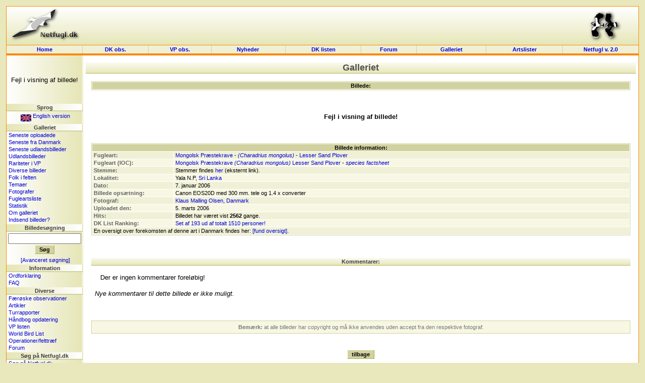

--- FILE ---
content_type: text/html; charset=UTF-8
request_url: http://dklist.netfugl.dk/pictures.php?id=showpicture&picture_id=9942
body_size: 16915
content:
<!DOCTYPE HTML PUBLIC "-//W3C//DTD HTML 4.01 Transitional//EN">
<html>
<head>
<meta http-equiv="Content-Type" content="text/html; charset=ISO-8859-1">

<LINK rel="SHORTCUT ICON" href="http://www.netfugl.dk/favicon.ico">

<title>
Galleriet - Netfugl.dk
</title>
<style type="text/css">
	@import "include/style.css?v=1.0";
</style>

<script src="include/javascript.js" type="text/javascript" language="javascript1.2">
</script>

<link rel="stylesheet" href="include/species/autosuggest/css/autosuggest_inquisitor.css" type="text/css" />
<script type="text/javascript" src="include/species/autosuggest/js/bsn.AutoSuggest_c_2.0.js"></script>

</head>

<body>

<a name='topofpage'></a>


<table id='tblheadertable' cellSpacing='0' cellPadding='0' width='100%' style="padding: 0px; margin: 0px; background-image: url(./pictures/site_pics/header.png); background-repeat: repeat-x; background-color: rgb(230, 230, 184);">
	<tbody>
		<tr>
			<td height='75' style="padding: 0px; margin: 0px;">
				<table id='tblheaderinnertable' cellSpacing='0' cellPadding='0' width='100%' style="padding: 0px; margin: 0px;">
					<tbody>	
						<tr>
							<td height='75' width="150" style="padding-top: 0px; margin: 0px;"><a href='index.php'><img src="pictures/site_pics/header_left.png" width='150' height='75' border='0' alt="Startside"></a></td>
							<td height='75' style="text-align: center; padding-top: 5px; margin: 0px;">
														&nbsp;
							</td>
							<td height='75' width="150" style="text-align: right; padding-top: 0px; margin: 0px;"><a href='info.php?id=dof'><img src="pictures/site_pics/header_right.png" width='103' height='75' border='0' alt="I samarbejde med DOF"></a></td>
						</tr>
					</tbody>
				</table>
			</td>
		</tr>
	</tbody>
</table><table id='tblmainmenutable' cellSpacing='0' cellPadding='0' width='100%'>
	<tbody>
		<tr>
			<td width='150' class='tblmainmenutablecell' onmouseover="cc(this,'in');" onmouseout="cc(this,'out');">
				<div><a class='mainmenulink' href='index.php'>Home</a></div>
			</td>

			<td class='tblmainmenutablecell' onmouseover="cc(this,'in');" onmouseout="cc(this,'out');">
				<div><a class='mainmenulink' href='observations.php'>DK&nbsp;obs.</a></div>
			</td>

			<td class='tblmainmenutablecell' onmouseover="cc(this,'in');" onmouseout="cc(this,'out');">
				<div><a class='mainmenulink' href='observations.php?id=wp'>VP&nbsp;obs.</a></div>
			</td>

			<td class='tblmainmenutablecell' onmouseover="cc(this,'in');" onmouseout="cc(this,'out');">
				<div><a class='mainmenulink' href='news.php?id=index'>Nyheder&nbsp;
				</a></div>
			</td>

			<td class='tblmainmenutablecell' onmouseover="cc(this,'in');" onmouseout="cc(this,'out');">
				<div><a class='mainmenulink' href='dklist.php'>
					DK&nbsp;listen				</a></div>
			</td>


			<td class='tblmainmenutablecell' onmouseover="cc(this,'in');" onmouseout="cc(this,'out');">
				<div><a class='mainmenulink' href='forum.php'>
					Forum				</a></div>
			</td>

			<td class='tblmainmenutablecell' onmouseover="cc(this,'in');" onmouseout="cc(this,'out');">
				<div><a class='mainmenulink' href='pictures.php'>
					Galleriet				</a></div>
			</td>

			<td class='tblmainmenutablecell' onmouseover="cc(this,'in');" onmouseout="cc(this,'out');">
				<div><a class='mainmenulink' href='ranking.php'>
					Artslister				</a></div>
			</td>

			<td width='150' class='tblmainmenutablecell' onmouseover="cc(this,'in');" onmouseout="cc(this,'out');" style="border-right: 1px solid rgb(253, 137, 0);">
				<a class='mainmenulink' target='_blank' href='https://beta.netfugl.dk/'>Netfugl v. 2.0</a>			</td>
		</tr>
	</tbody>
</table><table cellSpacing='0' cellPadding='0' width='100%' style="padding: 0px; margin: 0px; border-right: 1px solid rgb(253, 137, 0); border-left: 1px solid rgb(253, 137, 0);">
	<tbody>
		<tr>
			<td height='2' style="padding: 0px; margin: 0px; background-color: rgb(253, 137, 0);"><img src='pictures/site_pics/horizontalbar_dot.png' border='0' alt='' height='2' width='1' style="padding: 0px; margin: 0px;" align='top'></td>
		</tr>
	</tbody>
</table>

<table id='tblmaintable' cellSpacing='0' cellPadding='0' width='100%'>
  <tbody>
	<tr>
		<td id='tblleftmenu' width='150' valign='top'>
			
			<table cellSpacing='0' cellPadding='0' border='0' width='100%'><tr><td style="text-align: center; padding-top: 5px;" height=94'>Fejl i visning af billede!</td></tr></table><div class='menubarleft'>Sprog</div><table cellSpacing='0' cellPadding='0' width='100%'>
<tbody>
<tr><td class='menutext'><div id='languageflag'><a href='exe.php?id=cl&amp;language=uk&amp;url=http://dklist.netfugl.dk/pictures.php?id=showpicture_a_picture_id=9942'><img src='pictures/site_pics/uk_small.jpg' width='21' height='14' align='middle' alt='Click here to see this website in an English version!' border='0'> English version</a></div></td></tr></tbody>
</table>
<div class='menubarleft'>Galleriet</div><table cellSpacing='0' cellPadding='0' width='100%'>
<tbody>
<tr><td class='menutext'><a href='pictures.php?id=listpictures&amp;order_by=uploaddate&amp;order=desc'>Seneste oploadede</a></td></tr><tr><td class='menutext'><a href='pictures.php?id=listpictures&amp;order_by=uploaddate&amp;order=desc&amp;country_id=1'>Seneste fra Danmark</a></td></tr><tr><td class='menutext'><a href='pictures.php?id=listpictures&amp;pics_section=latest_from_abroad'>Seneste udlandsbilleder</a></td></tr><tr><td class='menutext'><a href='pictures.php?id=listpictures&amp;pics_section=from_abroad'>Udlandsbilleder</a></td></tr><tr><td class='menutext'><a href='pictures.php?id=listpictures&amp;pics_section=rarities_in_wp'>Rariteter i VP</a></td></tr><tr><td class='menutext'><a href='pictures.php?id=listpictures&amp;pics_section=various'>Diverse billeder</a></td></tr><tr><td class='menutext'><a href='pictures.php?id=listpictures&amp;pics_section=birders_in_field'>Folk i felten</a></td></tr><tr><td class='menutext'><a href='pictures.php?id=themes&amp;mode=index'>Temaer</a></td></tr><tr><td class='menutext'><a href='pictures.php?id=listphotographers'>Fotografer</a></td></tr><tr><td class='menutext'><a href='pictures.php?id=specieslist'>Fugleartsliste</a></td></tr><tr><td class='menutext'><a href='pictures.php?id=comments_statistics'>Statistik</a></td></tr><tr><td class='menutext'><a href='pictures.php'>Om galleriet</a></td></tr><tr><td class='menutext'><a href='pictures.php?id=sendpics'>Indsend billeder?</a></td></tr></tbody>
</table>
<div class='menubarleft'>Billedesøgning</div><table cellSpacing='0' cellPadding='0' width='100%'>
<tbody>
<tr><td class='menutext' style="text-align: center; padding: 3px;"><form action='pictures.php' method='get' style="margin: 0px;"><input type='hidden' name='id' value='search_result'><input type='text' size='16' maxlength='200' name='search_value'><br /><input type='submit' class='button' value='Søg'></form></td></tr><tr><td class='menutext' style="text-align: center;"><a href='pictures.php?id=search'>[Avanceret søgning]</a></td></tr></tbody>
</table>
<div class='menubarleft'>Information</div><table cellSpacing='0' cellPadding='0' width='100%'>
<tbody>
<tr><td class='menutext'><a href='info.php?id=dictionary'>Ordforklaring</a></td></tr><tr><td class='menutext'><a href='info.php?id=faq'>FAQ</a></td></tr></tbody>
</table>
<div class='menubarleft'>Diverse</div><table cellSpacing='0' cellPadding='0' width='100%'>
<tbody>
<tr><td class='menutext'><a href='observations.php?id=faroeseobs&amp;mode=nyeste'>Færøske observationer</a></td></tr><tr><td class='menutext'><a href='articles.php?id=index'>Artikler</a></td></tr><tr><td class='menutext'><a href='trip_reports.php?id=index'>Turrapporter</a></td></tr><tr><td class='menutext'><a href='kmo_bog_update.php'>Håndbog opdatering</a></td></tr><tr><td class='menutext'><a href='wplist.php'>VP listen</a></td></tr><tr><td class='menutext'><a href='species.php'>World Bird List</a></td></tr><tr><td class='menutext'><a href='projects.php?id=index'>Operationer/felttræf</a></td></tr><tr><td class='menutext'><a href='forum.php'>Forum</a></td></tr></tbody>
</table>
<div class='menubarleft'>Søg på Netfugl.dk</div><table cellSpacing='0' cellPadding='0' width='100%'>
<tbody>
<tr><td class='menutext'><a href='index.php?id=search'>Søg på Netfugl.dk</a></td></tr></tbody>
</table>
<div class='menubarleft'>Netfugl.dk brugere</div><table cellSpacing='0' cellPadding='0' width='100%'>
<tbody>
<tr><td class='menutext'><a href='forms.php?id=newuser'>Opret dig som bruger</a></td></tr><tr><td class='menutext'><a href='profiles.php?id=index'>Brugerprofiler</a></td></tr><tr><td class='menutext'><a href='profiles.php?id=listprofiles&amp;char=a'>Alle brugerprofiler</a></td></tr><tr><td class='menutext'><a href='forms.php?id=userlogin&amp;rurl=http://dklist.netfugl.dk/pictures.php?id=showpicture_a_picture_id=9942'>Log ind</a></td></tr><tr><td class='menutext'><a href='user.php?id=index'>Rediger din profil</a></td></tr><tr><td class='menutext'><a href='user.php?id=wphelp'>VP hjælp</a></td></tr></tbody>
</table>
<br><br><div align='center'><a href='redirect.php?redirect_type=banner&amp;redirect_id=74' target='_blank'><img src='pictures/banners/other/RR-banner_120x160.gif' alt="Modtag Roadrunner - læs mere her" border='0'></a></div><br>
<br /><br>		</td>

		<td id='tblcontent' valign='top'>

<!--/******************************** Content Page Start *********************************/-->
	
			
<div align='center' style="margin-top: 10px;">
<div class='tblbheader' style="background-image: url(./pictures/site_pics/tbl_b_header.png); background-repeat: repeat-x;">
Galleriet
</div>
<br>
</div><div align='center'>
	<table class='listtable' width='98%' border='0' cellspacing='1' cellpadding='1'>
		<tbody>
			<tr>
				<th class='listheader' colspan='2'>
					Billede:				</th>
			</tr>
		</tbody>
	</table>
</div><br>
<div align='center'><br><br><b>Fejl i visning af billede!</b><br><br><br></div><br>
<div align='center'>
	<table class='listtable' width='98%' border='0' cellspacing='1' cellpadding='1'>
		<tbody>
			<tr>
				<th class='listheader' colspan='2'>
					Billede information:				</th>
			</tr>





<tr class='listrowB'>
				<td class='listcell' width='155' style="color: rgb(100, 100, 100);	font-weight: bold;">
					Fugleart:				</td>
				<td class='listcell'>
					<a href='pictures.php?id=listpictures&species_id=290'>Mongolsk Præstekrave - <i>(Charadrius mongolus)</i> - Lesser Sand Plover</a>				</td>
			</tr>


<tr class='listrow'>
				<td class='listcell' width='155' style="color: rgb(100, 100, 100);	font-weight: bold;">
					Fugleart (IOC):				</td>
				<td class='listcell'>
					<a href='pictures.php?id=listpictures&birdid=3178'>Mongolsk Præstekrave <i>(Charadrius mongolus)</i> Lesser Sand Plover</a> - <i><a href='species.php?id=factsheet&birdid=3178'>species factsheet</a></i>				</td>
			</tr>
			<tr class='listrowB'>
<td class='listcell' width='155' style="color: rgb(100, 100, 100);	font-weight: bold;">
			Stemme:			</td><td class='listcell'>
			
			Stemmer findes <a target='_blank' href='http://www.nullrefer.com/?http://www.xeno-canto.org/browse.php?query=Charadrius+mongolus'>her</a> (eksternt link).</td></tr>



<tr class='listrow'>
				<td class='listcell' width='155' style="color: rgb(100, 100, 100);	font-weight: bold;">
					Lokalitet:				</td>
				<td class='listcell'>
					Yala N.P, <a href='http://www.netfugl.dk/pictures.php?id=listpictures&country_id=115'>Sri Lanka</a>				</td>
			</tr>


<tr class='listrowB'>
				<td class='listcell' width='155' style="color: rgb(100, 100, 100);	font-weight: bold;">
					Dato:				</td>
				<td class='listcell'>
					7. januar 2006				</td>
			</tr>






<tr class='listrow'>
				<td class='listcell' width='155' style="color: rgb(100, 100, 100);	font-weight: bold;">
					Billede opsætning:				</td>
				<td class='listcell'>
					Canon EOS20D med 300 mm. tele og 1.4 x converter				</td>
			</tr>


<tr class='listrowB'>
				<td class='listcell' width='155' style="color: rgb(100, 100, 100);	font-weight: bold;">
					Fotograf:				</td>
				<td class='listcell'>
					<a href='pictures.php?id=showphotographer&photographer_id=123'>Klaus Malling Olsen, Danmark</a>				</td>
			</tr>




<tr class='listrow'>
				<td class='listcell' width='155' style="color: rgb(100, 100, 100);	font-weight: bold;">
					Uploadet den:				</td>
				<td class='listcell'>
					5. marts 2006				</td>
			</tr>
<tr class='listrowB'>
				<td class='listcell' width='155' style="color: rgb(100, 100, 100);	font-weight: bold;">
					Hits:				</td>
				<td class='listcell'>
					Billedet har været vist <b>2562</b> gange.				</td>
			</tr>



<tr class='listrow'>
				<td class='listcell' width='155' style="color: rgb(100, 100, 100);	font-weight: bold;">
					DK List Ranking:				</td>
				<td class='listcell'>
					<a href='ranking.php?id=various&mode=hhhb&ranking_id=24&species_id=290'>Set af 193 ud af totalt 1510 personer!</a>				</td>
			</tr>
<tr class='listrowB'>
				<td class='listcell' colspan='2'>
					En oversigt over forekomsten af denne art i Danmark findes her: <a href='dklist.php?id=species_info&species_id=290'>[fund oversigt]</a>.				</td>
			</tr>




















		</tbody>
	</table>
</div>

<br><br>

<a name='comments'></a><br><div align='center'><table width='98%' border='0' cellspacing='0' cellpadding='0' style="border-bottom: 1px solid rgb(181, 181, 100);"><tbody><tr><th class='tblaheader' colspan='2' style="background-image: url(./pictures/site_pics/tbl_a_header.png); background-repeat: repeat-x;">Kommentarer:</th></tr></tbody></table></div><br><div align='center'><table width='95%' cellpadding='0' cellspacing='0'><tbody><tr><td>Der er ingen kommentarer foreløbig!</td></tr></tbody></table></div><br /><div align='center'><table width='97%' cellpadding='0' cellspacing='0' border='0'><tbody><tr><td><i>Nye kommentarer til dette billede er ikke muligt.</i></td></tr></tbody></table></div>

<br>
<br><br><div align='center'><table class='listtable' width='98%' border='0' cellspacing='0' cellpadding='0'><tbody><tr class='listrow'><td class='listcell' style="padding: 6px 6px 6px 6px; color: rgb(120, 120, 120); text-align: center;"><b>Bemærk:</b> at alle billeder har copyright og må ikke anvendes uden accept fra den respektive fotograf.</td></tr></tbody></table></div><br><br><div align='center'><input value='tilbage' class='button' type=button onClick='javascript:history.go(-1);'></div><br>

			<!--/****************************** Content Page End *****************************/-->
		</td>

	 

	</tr>
</tbody>
</table>

<table cellSpacing='0' cellPadding='0' width='100%' style="padding: 0px; margin: 0px; border-right: 1px solid rgb(253, 137, 0); border-left: 1px solid rgb(253, 137, 0);">
	<tbody>
		<tr>
			<td height='2' style="padding: 0px; margin: 0px; background-color: rgb(253, 137, 0);"><img src='pictures/site_pics/horizontalbar_dot.png' border='0' alt='' height='2' width='1' style="padding: 0px; margin: 0px;" align='top'></td>
		</tr>
	</tbody>
</table><table id='tblfootertable' cellSpacing='0' cellPadding='0' width='100%'>
  <tbody>
	<tr>
				<td width='150' class='topofpage'>
					<a href='#topofpage'>til toppen</a>
				</td>
				<td id='footertext'>
									copyright &#169; 2002-2005 <b>Netfugl.dk</b> - Danmark<br>
					kontakt os: <a href='mailto:netfugl@netfugl.dk'>netfugl@netfugl.dk</a> - om os: <a href='info.php?id=webmasters'>webmasters</a> - genereret p&#229; 0.673 sek.								</td>
				<td width='150' class='topofpage'>
					<a href='#topofpage'>til toppen</a>
				</td>
	</tr>
</tbody>
</table>
<br>
<!--<table id='tblw3ctable' cellSpacing='0' cellPadding='0' width='100%'>
  <tbody>
	<tr>
		<td>
			<a target="_new" href="http://jigsaw.w3.org/css-validator/validator?uri=http://dklist.netfugl.dk/include/style.css">
				<img border="0" width="88" height="31" src="pictures/site_pics/w3ccss.jpg" alt="Gyldig CSS!">
			</a>	
			<a target="_new" href="http://validator.w3.org/check?uri=http://dklist.netfugl.dk/pictures.php?id=showpicture&picture_id=9942">
				<img border="0" src="pictures/site_pics/w3chtml401.jpg" alt="Gyldig HTML 4.01!" height="31" width="88">
			</a>
		</td>
	</tr>
</tbody>
</table>--><script type="text/javascript">
var gaJsHost = (("https:" == document.location.protocol) ? "https://ssl." : "http://www.");
document.write(unescape("%3Cscript src='" + gaJsHost + "google-analytics.com/ga.js' type='text/javascript'%3E%3C/script%3E"));
</script>
<script type="text/javascript">
try {
var pageTracker = _gat._getTracker("UA-6510478-2");
pageTracker._trackPageview();
} catch(err) {}</script>

</body>
</html>
